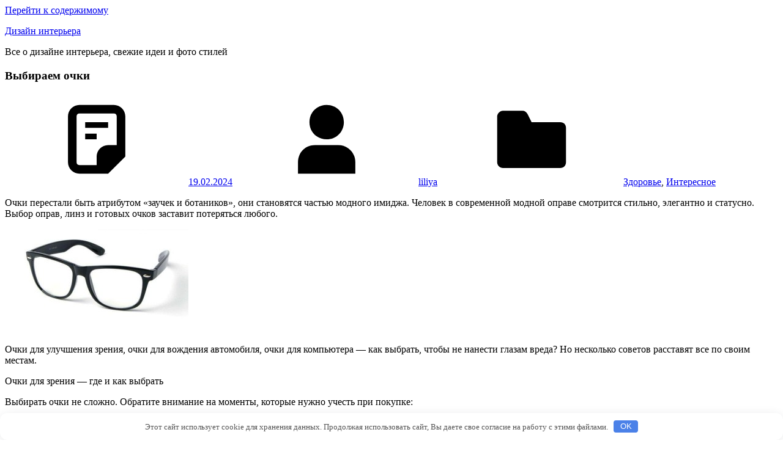

--- FILE ---
content_type: text/html; charset=UTF-8
request_url: https://mebelotus.ru/76-2/
body_size: 12193
content:
<!DOCTYPE html>
<html lang="ru-RU">

<head>
<meta charset="UTF-8">
<meta name="viewport" content="width=device-width, initial-scale=1">
<link rel="profile" href="http://gmpg.org/xfn/11">
<link rel="pingback" href="https://mebelotus.ru/xmlrpc.php">

<title>Выбираем очки &#8212; Дизайн интерьера</title>
<meta name='robots' content='max-image-preview:large' />
<style id='wp-img-auto-sizes-contain-inline-css' type='text/css'>
img:is([sizes=auto i],[sizes^="auto," i]){contain-intrinsic-size:3000px 1500px}
/*# sourceURL=wp-img-auto-sizes-contain-inline-css */
</style>
<style id='classic-theme-styles-inline-css' type='text/css'>
/*! This file is auto-generated */
.wp-block-button__link{color:#fff;background-color:#32373c;border-radius:9999px;box-shadow:none;text-decoration:none;padding:calc(.667em + 2px) calc(1.333em + 2px);font-size:1.125em}.wp-block-file__button{background:#32373c;color:#fff;text-decoration:none}
/*# sourceURL=/wp-includes/css/classic-themes.min.css */
</style>
<link rel='stylesheet' id='wpo_min-header-0-css' href='https://mebelotus.ru/wp-content/cache/wpo-minify/1766033172/assets/wpo-minify-header-a47128b6.min.css' type='text/css' media='all' />
<script type="text/javascript" src="https://mebelotus.ru/wp-content/cache/wpo-minify/1766033172/assets/wpo-minify-header-36930526.min.js" id="wpo_min-header-1-js"></script>
<link rel="canonical" href="https://mebelotus.ru/76-2/" />
<style>.pseudo-clearfy-link { color: #008acf; cursor: pointer;}.pseudo-clearfy-link:hover { text-decoration: none;}</style><meta name="yandex-verification" content="73ccc797dba18181" />
<meta name="google-site-verification" content="--44grpbOXn3HKNND4fq5rRH5yF1hCqcai_IYFN2txk" />
<meta name="Gogetlinks0382" /><style>.clearfy-cookie { position:fixed; left:0; right:0; bottom:0; padding:12px; color:#555555; background:#ffffff; box-shadow:0 3px 20px -5px rgba(41, 44, 56, 0.2); z-index:9999; font-size: 13px; border-radius: 12px; transition: .3s; }.clearfy-cookie--left { left: 20px; bottom: 20px; right: auto; max-width: 400px; margin-right: 20px; }.clearfy-cookie--right { left: auto; bottom: 20px; right: 20px; max-width: 400px; margin-left: 20px; }.clearfy-cookie.clearfy-cookie-hide { transform: translateY(150%) translateZ(0); opacity: 0; }.clearfy-cookie-container { max-width:1170px; margin:0 auto; text-align:center; }.clearfy-cookie-accept { background:#4b81e8; color:#fff; border:0; padding:.2em .8em; margin: 0 0 0 .5em; font-size: 13px; border-radius: 4px; cursor: pointer; }.clearfy-cookie-accept:hover,.clearfy-cookie-accept:focus { opacity: .9; }</style><style id='global-styles-inline-css' type='text/css'>
:root{--wp--preset--aspect-ratio--square: 1;--wp--preset--aspect-ratio--4-3: 4/3;--wp--preset--aspect-ratio--3-4: 3/4;--wp--preset--aspect-ratio--3-2: 3/2;--wp--preset--aspect-ratio--2-3: 2/3;--wp--preset--aspect-ratio--16-9: 16/9;--wp--preset--aspect-ratio--9-16: 9/16;--wp--preset--color--black: #000000;--wp--preset--color--cyan-bluish-gray: #abb8c3;--wp--preset--color--white: #ffffff;--wp--preset--color--pale-pink: #f78da7;--wp--preset--color--vivid-red: #cf2e2e;--wp--preset--color--luminous-vivid-orange: #ff6900;--wp--preset--color--luminous-vivid-amber: #fcb900;--wp--preset--color--light-green-cyan: #7bdcb5;--wp--preset--color--vivid-green-cyan: #00d084;--wp--preset--color--pale-cyan-blue: #8ed1fc;--wp--preset--color--vivid-cyan-blue: #0693e3;--wp--preset--color--vivid-purple: #9b51e0;--wp--preset--color--primary: #dd5533;--wp--preset--color--secondary: #c43c1a;--wp--preset--color--tertiary: #aa2200;--wp--preset--color--accent: #3355dd;--wp--preset--color--highlight: #2bc41a;--wp--preset--color--light-gray: #f0f0f0;--wp--preset--color--gray: #999999;--wp--preset--color--dark-gray: #303030;--wp--preset--gradient--vivid-cyan-blue-to-vivid-purple: linear-gradient(135deg,rgb(6,147,227) 0%,rgb(155,81,224) 100%);--wp--preset--gradient--light-green-cyan-to-vivid-green-cyan: linear-gradient(135deg,rgb(122,220,180) 0%,rgb(0,208,130) 100%);--wp--preset--gradient--luminous-vivid-amber-to-luminous-vivid-orange: linear-gradient(135deg,rgb(252,185,0) 0%,rgb(255,105,0) 100%);--wp--preset--gradient--luminous-vivid-orange-to-vivid-red: linear-gradient(135deg,rgb(255,105,0) 0%,rgb(207,46,46) 100%);--wp--preset--gradient--very-light-gray-to-cyan-bluish-gray: linear-gradient(135deg,rgb(238,238,238) 0%,rgb(169,184,195) 100%);--wp--preset--gradient--cool-to-warm-spectrum: linear-gradient(135deg,rgb(74,234,220) 0%,rgb(151,120,209) 20%,rgb(207,42,186) 40%,rgb(238,44,130) 60%,rgb(251,105,98) 80%,rgb(254,248,76) 100%);--wp--preset--gradient--blush-light-purple: linear-gradient(135deg,rgb(255,206,236) 0%,rgb(152,150,240) 100%);--wp--preset--gradient--blush-bordeaux: linear-gradient(135deg,rgb(254,205,165) 0%,rgb(254,45,45) 50%,rgb(107,0,62) 100%);--wp--preset--gradient--luminous-dusk: linear-gradient(135deg,rgb(255,203,112) 0%,rgb(199,81,192) 50%,rgb(65,88,208) 100%);--wp--preset--gradient--pale-ocean: linear-gradient(135deg,rgb(255,245,203) 0%,rgb(182,227,212) 50%,rgb(51,167,181) 100%);--wp--preset--gradient--electric-grass: linear-gradient(135deg,rgb(202,248,128) 0%,rgb(113,206,126) 100%);--wp--preset--gradient--midnight: linear-gradient(135deg,rgb(2,3,129) 0%,rgb(40,116,252) 100%);--wp--preset--font-size--small: 13px;--wp--preset--font-size--medium: 20px;--wp--preset--font-size--large: 36px;--wp--preset--font-size--x-large: 42px;--wp--preset--spacing--20: 0.44rem;--wp--preset--spacing--30: 0.67rem;--wp--preset--spacing--40: 1rem;--wp--preset--spacing--50: 1.5rem;--wp--preset--spacing--60: 2.25rem;--wp--preset--spacing--70: 3.38rem;--wp--preset--spacing--80: 5.06rem;--wp--preset--shadow--natural: 6px 6px 9px rgba(0, 0, 0, 0.2);--wp--preset--shadow--deep: 12px 12px 50px rgba(0, 0, 0, 0.4);--wp--preset--shadow--sharp: 6px 6px 0px rgba(0, 0, 0, 0.2);--wp--preset--shadow--outlined: 6px 6px 0px -3px rgb(255, 255, 255), 6px 6px rgb(0, 0, 0);--wp--preset--shadow--crisp: 6px 6px 0px rgb(0, 0, 0);}:where(.is-layout-flex){gap: 0.5em;}:where(.is-layout-grid){gap: 0.5em;}body .is-layout-flex{display: flex;}.is-layout-flex{flex-wrap: wrap;align-items: center;}.is-layout-flex > :is(*, div){margin: 0;}body .is-layout-grid{display: grid;}.is-layout-grid > :is(*, div){margin: 0;}:where(.wp-block-columns.is-layout-flex){gap: 2em;}:where(.wp-block-columns.is-layout-grid){gap: 2em;}:where(.wp-block-post-template.is-layout-flex){gap: 1.25em;}:where(.wp-block-post-template.is-layout-grid){gap: 1.25em;}.has-black-color{color: var(--wp--preset--color--black) !important;}.has-cyan-bluish-gray-color{color: var(--wp--preset--color--cyan-bluish-gray) !important;}.has-white-color{color: var(--wp--preset--color--white) !important;}.has-pale-pink-color{color: var(--wp--preset--color--pale-pink) !important;}.has-vivid-red-color{color: var(--wp--preset--color--vivid-red) !important;}.has-luminous-vivid-orange-color{color: var(--wp--preset--color--luminous-vivid-orange) !important;}.has-luminous-vivid-amber-color{color: var(--wp--preset--color--luminous-vivid-amber) !important;}.has-light-green-cyan-color{color: var(--wp--preset--color--light-green-cyan) !important;}.has-vivid-green-cyan-color{color: var(--wp--preset--color--vivid-green-cyan) !important;}.has-pale-cyan-blue-color{color: var(--wp--preset--color--pale-cyan-blue) !important;}.has-vivid-cyan-blue-color{color: var(--wp--preset--color--vivid-cyan-blue) !important;}.has-vivid-purple-color{color: var(--wp--preset--color--vivid-purple) !important;}.has-black-background-color{background-color: var(--wp--preset--color--black) !important;}.has-cyan-bluish-gray-background-color{background-color: var(--wp--preset--color--cyan-bluish-gray) !important;}.has-white-background-color{background-color: var(--wp--preset--color--white) !important;}.has-pale-pink-background-color{background-color: var(--wp--preset--color--pale-pink) !important;}.has-vivid-red-background-color{background-color: var(--wp--preset--color--vivid-red) !important;}.has-luminous-vivid-orange-background-color{background-color: var(--wp--preset--color--luminous-vivid-orange) !important;}.has-luminous-vivid-amber-background-color{background-color: var(--wp--preset--color--luminous-vivid-amber) !important;}.has-light-green-cyan-background-color{background-color: var(--wp--preset--color--light-green-cyan) !important;}.has-vivid-green-cyan-background-color{background-color: var(--wp--preset--color--vivid-green-cyan) !important;}.has-pale-cyan-blue-background-color{background-color: var(--wp--preset--color--pale-cyan-blue) !important;}.has-vivid-cyan-blue-background-color{background-color: var(--wp--preset--color--vivid-cyan-blue) !important;}.has-vivid-purple-background-color{background-color: var(--wp--preset--color--vivid-purple) !important;}.has-black-border-color{border-color: var(--wp--preset--color--black) !important;}.has-cyan-bluish-gray-border-color{border-color: var(--wp--preset--color--cyan-bluish-gray) !important;}.has-white-border-color{border-color: var(--wp--preset--color--white) !important;}.has-pale-pink-border-color{border-color: var(--wp--preset--color--pale-pink) !important;}.has-vivid-red-border-color{border-color: var(--wp--preset--color--vivid-red) !important;}.has-luminous-vivid-orange-border-color{border-color: var(--wp--preset--color--luminous-vivid-orange) !important;}.has-luminous-vivid-amber-border-color{border-color: var(--wp--preset--color--luminous-vivid-amber) !important;}.has-light-green-cyan-border-color{border-color: var(--wp--preset--color--light-green-cyan) !important;}.has-vivid-green-cyan-border-color{border-color: var(--wp--preset--color--vivid-green-cyan) !important;}.has-pale-cyan-blue-border-color{border-color: var(--wp--preset--color--pale-cyan-blue) !important;}.has-vivid-cyan-blue-border-color{border-color: var(--wp--preset--color--vivid-cyan-blue) !important;}.has-vivid-purple-border-color{border-color: var(--wp--preset--color--vivid-purple) !important;}.has-vivid-cyan-blue-to-vivid-purple-gradient-background{background: var(--wp--preset--gradient--vivid-cyan-blue-to-vivid-purple) !important;}.has-light-green-cyan-to-vivid-green-cyan-gradient-background{background: var(--wp--preset--gradient--light-green-cyan-to-vivid-green-cyan) !important;}.has-luminous-vivid-amber-to-luminous-vivid-orange-gradient-background{background: var(--wp--preset--gradient--luminous-vivid-amber-to-luminous-vivid-orange) !important;}.has-luminous-vivid-orange-to-vivid-red-gradient-background{background: var(--wp--preset--gradient--luminous-vivid-orange-to-vivid-red) !important;}.has-very-light-gray-to-cyan-bluish-gray-gradient-background{background: var(--wp--preset--gradient--very-light-gray-to-cyan-bluish-gray) !important;}.has-cool-to-warm-spectrum-gradient-background{background: var(--wp--preset--gradient--cool-to-warm-spectrum) !important;}.has-blush-light-purple-gradient-background{background: var(--wp--preset--gradient--blush-light-purple) !important;}.has-blush-bordeaux-gradient-background{background: var(--wp--preset--gradient--blush-bordeaux) !important;}.has-luminous-dusk-gradient-background{background: var(--wp--preset--gradient--luminous-dusk) !important;}.has-pale-ocean-gradient-background{background: var(--wp--preset--gradient--pale-ocean) !important;}.has-electric-grass-gradient-background{background: var(--wp--preset--gradient--electric-grass) !important;}.has-midnight-gradient-background{background: var(--wp--preset--gradient--midnight) !important;}.has-small-font-size{font-size: var(--wp--preset--font-size--small) !important;}.has-medium-font-size{font-size: var(--wp--preset--font-size--medium) !important;}.has-large-font-size{font-size: var(--wp--preset--font-size--large) !important;}.has-x-large-font-size{font-size: var(--wp--preset--font-size--x-large) !important;}
/*# sourceURL=global-styles-inline-css */
</style>
</head>

<body class="wp-singular post-template-default single single-post postid-49331 single-format-standard wp-embed-responsive wp-theme-tortuga post-layout-two-columns post-layout-columns">

	
	<div id="page" class="hfeed site">

		<a class="skip-link screen-reader-text" href="#content">Перейти к содержимому</a>

		
		
		<header id="masthead" class="site-header clearfix" role="banner">

			<div class="header-main container clearfix">

				<div id="logo" class="site-branding clearfix">

										
			<p class="site-title"><a href="https://mebelotus.ru/" rel="home">Дизайн интерьера</a></p>

								
			<p class="site-description">Все о дизайне интерьера, свежие идеи и фото стилей</p>

			
				</div><!-- .site-branding -->

				<div class="header-widgets clearfix">

					
				</div><!-- .header-widgets -->

			</div><!-- .header-main -->

			


		</header><!-- #masthead -->

		
		
		
		<div id="content" class="site-content container clearfix">

	<section id="primary" class="content-single content-area">
		<main id="main" class="site-main" role="main">

		
<article id="post-49331" class="post-49331 post type-post status-publish format-standard has-post-thumbnail hentry category-zdorovie category-that tag-alko tag-nnedhudhdhdhnnnoe tag-ndhunedhdh">

	
	<header class="entry-header">

		<h1 class="entry-title">Выбираем очки</h1>
		<div class="entry-meta"><span class="meta-date"><svg class="icon icon-standard" aria-hidden="true" role="img"> <use xlink:href="https://mebelotus.ru/wp-content/themes/tortuga/assets/icons/genericons-neue.svg#standard"></use> </svg><a href="https://mebelotus.ru/76-2/" title="17:30" rel="bookmark"><time class="entry-date published updated" datetime="2024-02-19T17:30:21+03:00">19.02.2024</time></a></span><span class="meta-author"> <svg class="icon icon-user" aria-hidden="true" role="img"> <use xlink:href="https://mebelotus.ru/wp-content/themes/tortuga/assets/icons/genericons-neue.svg#user"></use> </svg><span class="author vcard"><a class="url fn n" href="https://mebelotus.ru/author/liliya/" title="Посмотреть все записи liliya" rel="author">liliya</a></span></span><span class="meta-category"> <svg class="icon icon-category" aria-hidden="true" role="img"> <use xlink:href="https://mebelotus.ru/wp-content/themes/tortuga/assets/icons/genericons-neue.svg#category"></use> </svg><a href="https://mebelotus.ru/category/zdorovie/" rel="category tag">Здоровье</a>, <a href="https://mebelotus.ru/category/that/" rel="category tag">Интересное</a></span></div>
	</header><!-- .entry-header -->

	<div class="entry-content clearfix">

		<p>Очки перестали быть атрибутом «заучек и ботаников», они становятся частью модного имиджа. Человек в современной модной оправе смотрится стильно, элегантно и статусно. Выбор оправ, линз и готовых очков заставит потеряться любого.<span id="more-49331"></span></p>
<p><a href=""http://dok-cummins.ru/wp-content/uploads/2016/03/e652d91fcfcc5c0fff15da62a208fc0e.jpg" rel="attachment wp-att-6339""><img fetchpriority="high" decoding="async" src="http://dok-cummins.ru/wp-content/uploads/2016/03/e652d91fcfcc5c0fff15da62a208fc0e-300x168.jpg" alt="e652d91fcfcc5c0fff15da62a208fc0e" width="300" height="168" class="alignnone size-medium wp-image-6339" /></a></p>
<p>Очки для улучшения зрения, очки для вождения автомобиля, очки для компьютера &#8212; как выбрать, чтобы не нанести глазам вреда? Но несколько советов расставят все по своим местам.</p>
<p>Очки для зрения &#8212; где и как выбрать</p>
<p>Выбирать очки не сложно. Обратите внимание на моменты, которые нужно учесть при покупке:</p>
<p>    по возможности, перед приобретением очков проконсультируйтесь у врача-офтальмолога. Он сможет проверить состояние глаз и расскажет про очки для зрения &#8212; как выбрать, как за ними ухаживать<br />
    покупка в магазинах, специализирующихся на продаже оптики, позволит избежать некачественного товара<br />
    нельзя покупать очки не примерив их. Они должны быть легкими, удобными и не вызывать негативных ощущений<br />
    сертификат у продавца-консультанта подтвердит качество очков</p>
<p>Если вы собираетесь <a href=""http://optika-stil.ru/kupit-ochki-v-saranske/"">купить очки</a> для зрения, вы не просто обеспечиваете комфорт своим глазам, но и создаете интересный имидж. Поэтому очки должны вам нравиться. Это самое бесспорное правило.</p>
<p>Как выбрать оправу для очков</p>
<p> Рассказывая, какую выбрать оправу для очков, разберемся с материалом, из которого она изготовлена. Самые распространенные оправы — сделанные из металла. Они выглядят классическими и легкими. Металлические оправы подходят к любому стилю и универсальны. Напыление на ней защищает от возможной аллергии.</p>
<p>Оправы из пластмассы надежнее держат стекла. Эти модели эластичны. Они в угоду моде могут быть разного цвета, формы и рисунка. Пластмассовые очки изготавливаются строгими и экстравагантными, классическими и авангардными. Они могут быть любыми. Очки, сделанные из пластмассы, имеют неоспоримое преимущество в холода. Они на морозе не промерзают и поэтому не травмируют кожу.</p>
<p>Для изготовления оправ используют очень разные материалы: нержавеющая сталь, титан, кобальтовая проволока, рога животных. Очки могут быть и комбинированными. Главное, чтобы они полностью отвечали вашим потребностям.</p>
<p>Интересно смотрятся очки без оправы. Они могут быть двух вариантов &#8212; полуободковые и безободковые. Полуободковые удерживают линзы винтами и леской из нейлона. А безободковые как крепления используют отверстия на линзах с винтовым креплением.</p>
<p>Подбирая оправу, изначально выбирайте ровную и без деформаций. Она не должна быть поцарапанной или со сколами. Советуя, как выбрать оправу для очков, опытный «очкарик» обратит внимание именно на это. Такие оправы будут идеально сидеть, не сползая с переносицы. Дужки очков у качественной оправы находятся на одних прямой и плоскости.</p>
<p>Даже если специалист, устанавливая стекла, сможет оправу поправить, то со временем она вернется к искаженному, неудобному варианту. Оправа не должна давить на уши и виски. При повороте головы очки не должны смещаться. Если все это проверено, то можно смело остановиться на этой оправе.</p>
<p>Как выбрать линзы для очков &#8212; нужный вариант при богатом выборе</p>
<p>Вопрос, как выбрать линзы для очков, не менее важен, чем качество оправы. При покупке можно посмотреть на пластиковые линзы или сделанные из стекла. Стеклянные линзы выпускаются утонченные и облегченные. Пластиковые линзы стоят несколько дороже. Они по оптическим качествам не отличаются от стекла, но значительно легче. Если они разбиваются, то не остается ранящих острых осколков.</p>
<p>Производители наносят улучшающие качества покрытия на пластиковые линзы. Очки могут быть износоустойчивые, защищающие от ультрафиолета или с покрытием с которого скатываются капельки воды. Какие бы не были линзы, в любом случае они должны соответствовать российским стандартам качества.</p>
<p>Очки для компьютера &#8212; как выбрать, чтобы не уставали глаза</p>
<p>Работа за дисплеем компьютера вызывает у человека усталость, резь в глазах, слезотечение и головную боль. Яркая цветовая гамма бьем по глазам, вызывая постоянное напряжение. Эти неприятное воздействие могут снять компьютерные очки. Они, практически, обязательный аксессуар для людей, работающих в офисе, с любым зрением &#8212; плохим или хорошим. Очки для компьютера не служат для исправления зрения, очки защищают глаза от вредного воздействия дисплея.</p>
<p>Как выбрать компьютерные очки? Вопрос очень индивидуальный. Все зависит от ваших потребностей. Одни очки снижают яркость дисплея, другие увеличивают контрастность изображения. Могут очки поглощать гамму определенного цвета и нейтрализовать ее.</p>
<p>Когда, работая за компьютером, в глазах появляются болевые ощущения, то поможет зеленый цвет линз. Он уменьшит внутриглазное давление и даст возможность глазам расслабиться. Если работа связана с обработкой текстов, для вас нужны очки, которые усиливают контраст и смогут удалить полутона. Для графических редакторов будет хорошо улучшить передачу цветов. Компьютерные игры принесут меньше вреда глазам, если просветленные линзы в очках не будут отражать блики.</p>
<p>Универсальными компьютерными очками станут те, на которых есть несколько слоев фильтров. Такие линзы могут нейтрализовать вредное воздействие от дисплея и защитить от него глаза.</p>
<p>Компьютерные очки самого высокого качества можно купить в оптике или аптеке. Об этом свидетельствуют документы, которые будут у продавца. Высок риск некачественной покупки с интернет-сайтов, при таком приобретении очень сложно проверить качество очков.</p>
<p>Одни из самых лучших линз для компьютерных очков привозят из Японии, Швейцарии и Германии. Они не дешевы, но зато вы сможете оценить их превосходство над другими, менее качественными. Глаза это быстро почувствуют.</p>
<p>Оптимальный вариант для экономичной покупки качественных компьютерных очков — заказать их изготовление. Можно выбрать и оправу, и линзы из нужной категории цены и качества. Если в течение всего дня глаза перестали уставать, значит, выбор был сделан правильно.</p>
<p>Очки для водителей &#8212; как выбрать самые безопасные</p>
<p>Во время движения водитель может быть ослеплен и на несколько мгновений потерять зрение. Глаза при этом подвергаются сильной нагрузке. Конечно, это будет длиться всего несколько секунд, но машина будет без управления несколько десятков метров пути. Чтобы избежать таких ситуаций на дороге и обезопасить водителя, используют специальные очки. Они сделают поездку приятной.</p>
<p>Какие очки выбрать для вождения? Во-первых, они должны плотно прилегать к вискам. Душки — не ограничивать боковой обзор. Линзы нужно выбирать пластиковые, ведь стекло при аварии очень травмоопасно.</p>
<p>Чтобы яркий свет не слепил глаза, можно воспользоваться солнцезащитными очками. Это и модный аксессуар и при вождении добавляют комфорта. Самый популярный цвет линз для автолюбителей — уменьшающий яркость и блики, серый. При тумане контраст увеличат желтый и оранжевый. Коричневый оттенок линз обеспечит четкость в пасмурную погоду. Розовый цвет подойдет для зимней дороги.</p>
<p>Но простые солнцезащитные очки не смогут защитить глаза водителей от бликов. Это смогут сделать используемые в очках поляризационные линзы. Они поглощают солнечное ультрафиолетовое излучение, яркие лучи и блики. Поляризационные линзы выпускаются и с диоптриями, для тех, кто пользуется коррекционными очками для зрения. Они отличаются друг от друга степенью поляризации, цветом фильтров, репутацией фирмы. Покупая поляризационные очки как выбрать их подскажет специалист салона оптики.</p>
<p>Солнцезащитные поляризационные очки дают отличный зрительный комфорт и улучшают качество зрения. Этим пользуются не только автолюбители, но и рыболовы, спортсмены, почитатели активного отдыха.</p>
<p>Используя обыкновенные очки для зрения, для вождения можно использовать обыкновенную пару с антибликовым покрытием. Качество зрения станет значительно лучше. Использование просветляющих (так называют антибликовые линзы) очков не просто удалит блики, а уберет с линзы ложные изображения. Такой показатель, как увеличенное светопропускание, может снизить утомляемость глаз. Вы будете меньше напрягаться, чтобы четко распознать предметы, которые находятся вдалеке.</p>
<p>Есть в продаже и предложения об очках для ночного вождения. Они убирают излучение, отражающееся то поверхности дороги и автомобиля. Предложение достаточно интересное, но линзы могут уменьшить контрастность и сделать видимые предметы менее четкими. Готовы ли вы уменьшить ослепления встречными машинами и не заметить пешехода? Тут решение принимать только вам.</p>
<p>Покупая очки, вспомните о специальном чехле для их хранения. Это будет стильный аксессуар, который сможет сохранить очки для длительного использования.</p>

		
	</div><!-- .entry-content -->

	<footer class="entry-footer">

		
			<div class="entry-tags clearfix">
				<span class="meta-tags">
					<a href="https://mebelotus.ru/tag/alko/" rel="tag">алкоголь</a><a href="https://mebelotus.ru/tag/nnedhudhdhdhnnnoe/" rel="tag">трезвость</a><a href="https://mebelotus.ru/tag/ndhunedhdh/" rel="tag">черви</a>				</span>
			</div><!-- .entry-tags -->

							
	<nav class="navigation post-navigation" aria-label="Записи">
		<h2 class="screen-reader-text">Навигация по записям</h2>
		<div class="nav-links"><div class="nav-previous"><a href="https://mebelotus.ru/na-chto-s-nim-sposobni-muzikanti-novaya-reklama-ipad/" rel="prev"><span class="screen-reader-text">Предыдущая запись;</span>На что с ним способны музыканты — Новая реклама iPad</a></div><div class="nav-next"><a href="https://mebelotus.ru/programma-dlya-selfi-raspoznaet-nalichie-bolezni-u-2/" rel="next"><span class="screen-reader-text">Следующая запись:</span>Программа для селфи распознает наличие болезни у человека — Ноу-хау</a></div></div>
	</nav>
	</footer><!-- .entry-footer -->

</article>

		</main><!-- #main -->
	</section><!-- #primary -->

	
	<section id="secondary" class="sidebar widget-area clearfix" role="complementary">

		<div class="widget-wrap"><aside id="search-2" class="widget widget_search clearfix">
<form role="search" method="get" class="search-form" action="https://mebelotus.ru/">
	<label>
		<span class="screen-reader-text">Поиск для:</span>
		<input type="search" class="search-field"
			placeholder="Поиск &hellip;"
			value="" name="s"
			title="Поиск для:" />
	</label>
	<button type="submit" class="search-submit">
		<svg class="icon icon-search" aria-hidden="true" role="img"> <use xlink:href="https://mebelotus.ru/wp-content/themes/tortuga/assets/icons/genericons-neue.svg#search"></use> </svg>		<span class="screen-reader-text">Поиск</span>
	</button>
</form>
</aside></div>
		<div class="widget-wrap"><aside id="recent-posts-2" class="widget widget_recent_entries clearfix">
		<div class="widget-header"><h3 class="widget-title">Свежие записи</h3></div>
		<ul>
											<li>
					<a href="https://mebelotus.ru/zonirovanie-prostranstva-v-elitnoy-moskovskoy-kvartire-kak-uchest-interesy-vseh-chlenov-semi/">Зонирование пространства в элитной московской квартире: как учесть интересы всех членов семьи</a>
									</li>
											<li>
					<a href="https://mebelotus.ru/bumaga-pod-nozh-kak-vybrat-idealnyy-shreder-i-spasti-svoi-sekrety-ot-postoronnih-glaz/">Бумага под нож: как выбрать идеальный шредер и спасти свои секреты от посторонних глаз</a>
									</li>
											<li>
					<a href="https://mebelotus.ru/mototehnika-kak-stil-zhizni-s-chego-nachat-i-kak-vybrat-svoy-pervyy-bayk/">Мототехника как стиль жизни: с чего начать и как выбрать свой первый байк</a>
									</li>
											<li>
					<a href="https://mebelotus.ru/kak-vybrat-shtory-kotorye-preobrazyat-vash-dom-sekrety-stilya-sveta-i-uyuta/">Как выбрать шторы, которые преобразят ваш дом: секреты стиля, света и уюта</a>
									</li>
											<li>
					<a href="https://mebelotus.ru/pochemu-letnyaya-rezina-205-55-r16-idealnyy-vybor-dlya-vashego-avtomobilya/">Почему летняя резина 205/55 R16 — идеальный выбор для вашего автомобиля?</a>
									</li>
					</ul>

		</aside></div><div class="widget-wrap"><aside id="meta-2" class="widget widget_meta clearfix"><div class="widget-header"><h3 class="widget-title">Мета</h3></div>
		<ul>
						<li><a href="https://mebelotus.ru/wp-login.php">Войти</a></li>
			<li><a href="https://mebelotus.ru/feed/">Лента записей</a></li>
			<li><a href="https://mebelotus.ru/comments/feed/">Лента комментариев</a></li>

			<li><a href="https://ru.wordpress.org/">WordPress.org</a></li>
		</ul>

		</aside></div><div class="widget-wrap"><aside id="categories-2" class="widget widget_categories clearfix"><div class="widget-header"><h3 class="widget-title">Рубрики</h3></div>
			<ul>
					<li class="cat-item cat-item-12"><a href="https://mebelotus.ru/category/bez-ru/">Без рубрики</a>
</li>
	<li class="cat-item cat-item-1"><a href="https://mebelotus.ru/category/bez-rubriki/">Без рубрики</a>
</li>
	<li class="cat-item cat-item-5"><a href="https://mebelotus.ru/category/dom/">Дом</a>
</li>
	<li class="cat-item cat-item-17"><a href="https://mebelotus.ru/category/zdorovie/">Здоровье</a>
</li>
	<li class="cat-item cat-item-7"><a href="https://mebelotus.ru/category/mir/">Земля</a>
</li>
	<li class="cat-item cat-item-16"><a href="https://mebelotus.ru/category/that/">Интересное</a>
</li>
	<li class="cat-item cat-item-2"><a href="https://mebelotus.ru/category/interer/">Интерьер</a>
</li>
	<li class="cat-item cat-item-6"><a href="https://mebelotus.ru/category/news/">Информационный портал</a>
</li>
	<li class="cat-item cat-item-14"><a href="https://mebelotus.ru/category/kocmos/">Космос</a>
</li>
	<li class="cat-item cat-item-4"><a href="https://mebelotus.ru/category/moda/">Мода</a>
</li>
	<li class="cat-item cat-item-96"><a href="https://mebelotus.ru/category/moda-i-krasota/">Мода и красота</a>
</li>
	<li class="cat-item cat-item-8009"><a href="https://mebelotus.ru/category/novosti/">Новости</a>
</li>
	<li class="cat-item cat-item-378"><a href="https://mebelotus.ru/category/politika/">Политика</a>
</li>
	<li class="cat-item cat-item-8014"><a href="https://mebelotus.ru/category/remont/">Ремонт</a>
</li>
	<li class="cat-item cat-item-15"><a href="https://mebelotus.ru/category/robots/">Роботы</a>
</li>
	<li class="cat-item cat-item-25"><a href="https://mebelotus.ru/category/stati/">Статьи</a>
</li>
	<li class="cat-item cat-item-8012"><a href="https://mebelotus.ru/category/texnika/">Техника</a>
</li>
	<li class="cat-item cat-item-13"><a href="https://mebelotus.ru/category/texno/">Технология</a>
</li>
			</ul>

			</aside></div>
	</section><!-- #secondary -->



	</div><!-- #content -->

	
	<div id="footer" class="footer-wrap">

		<footer id="colophon" class="site-footer container clearfix" role="contentinfo">

			
			<div id="footer-text" class="site-info">
				
	<span class="credit-link">
		Тема WordPress: Tortuga от ThemeZee.	</span>

				</div><!-- .site-info -->

		</footer><!-- #colophon -->

	</div>

</div><!-- #page -->

<script type="speculationrules">
{"prefetch":[{"source":"document","where":{"and":[{"href_matches":"/*"},{"not":{"href_matches":["/wp-*.php","/wp-admin/*","/wp-content/uploads/*","/wp-content/*","/wp-content/plugins/*","/wp-content/themes/tortuga/*","/*\\?(.+)"]}},{"not":{"selector_matches":"a[rel~=\"nofollow\"]"}},{"not":{"selector_matches":".no-prefetch, .no-prefetch a"}}]},"eagerness":"conservative"}]}
</script>
<script>var pseudo_links = document.querySelectorAll(".pseudo-clearfy-link");for (var i=0;i<pseudo_links.length;i++ ) { pseudo_links[i].addEventListener("click", function(e){   window.open( e.target.getAttribute("data-uri") ); }); }</script><div id="mvcontentroll"></div>
<script type="text/javascript">
  (
    () => {
      const script = document.createElement("script");
      script.src = "https://cdn1.moe.video/p/cr.js";
      script.onload = () => {
        addContentRoll({
	element: '#mvcontentroll',
	width: '100%',
	placement: 12322,
	promo: true,
	advertCount: 30,
	slot: 'page',
	sound: 'onclick',
	deviceMode: 'all',
	background: 'none',
	fly:{
		mode: 'always',
		animation: 'fly',
		width: 445,
		closeSecOffset: 10,
		position: 'bottom-right',
		indent:{
			left: 0,
			right: 0,
			top: 0,
			bottom: 0,
                },
		positionMobile: 'bottom',
            },
        });
      };
      document.body.append(script);
    }
  )()
</script><div id="clearfy-cookie" class="clearfy-cookie clearfy-cookie-hide clearfy-cookie--bottom">  <div class="clearfy-cookie-container">   Этот сайт использует cookie для хранения данных. Продолжая использовать сайт, Вы даете свое согласие на работу с этими файлами.   <button id="clearfy-cookie-accept" class="clearfy-cookie-accept">OK</button>  </div></div><script>var cookie_clearfy_hide = document.cookie.replace(/(?:(?:^|.*;\s*)clearfy_cookie_hide\s*\=\s*([^;]*).*$)|^.*$/, "$1");if ( ! cookie_clearfy_hide.length ) {  document.getElementById("clearfy-cookie").classList.remove("clearfy-cookie-hide");} document.getElementById("clearfy-cookie-accept").onclick = function() { document.getElementById("clearfy-cookie").className += " clearfy-cookie-hide"; var clearfy_cookie_date = new Date(new Date().getTime() + 31536000 * 1000); document.cookie = "clearfy_cookie_hide=yes; path=/; expires=" + clearfy_cookie_date.toUTCString(); setTimeout(function() { document.getElementById("clearfy-cookie").parentNode.removeChild( document.getElementById("clearfy-cookie") ); }, 300);}</script><script>!function(){var t=!1;try{var e=Object.defineProperty({},"passive",{get:function(){t=!0}});window.addEventListener("test",null,e)}catch(t){}return t}()||function(i){var o=!0,s=!1;EventTarget.prototype.addEventListener=function(t,e,n){var r="object"==typeof n,a=r?n.capture:n;n=r?n:{},"touchstart"!=t&&"scroll"!=t&&"wheel"!=t||(n.passive=void 0!==n.passive?n.passive:o),n.capture=void 0!==a?a:s,i.call(this,t,e,n)}}(EventTarget.prototype.addEventListener);</script>
</body>
</html>
